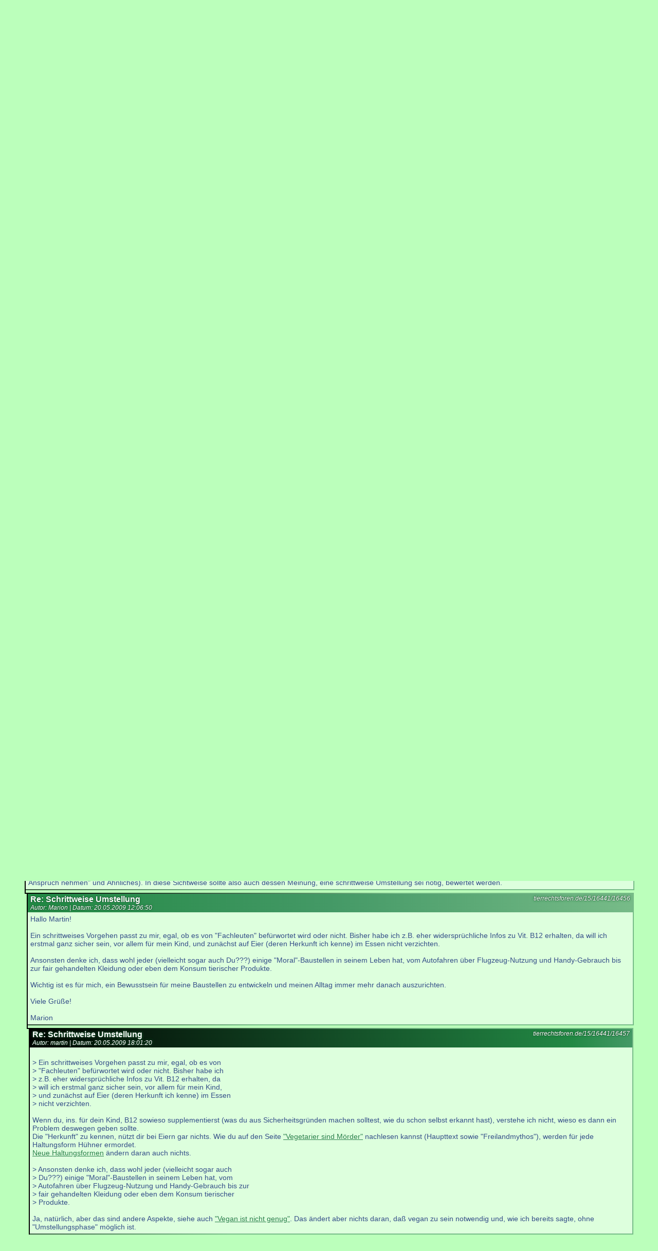

--- FILE ---
content_type: text/html; charset=UTF-8
request_url: https://tierrechtsforen.de/15/16441/16457
body_size: 7625
content:
<html lang="de">
<head>
    <meta name="viewport" content="width=640, user-scalable=yes">
    <title>Re: Schrittweise Umstellung</title>
    <link rel="canonical" href="https://tierrechtsforen.de/15/16441">
    <link rel="stylesheet" type="text/css" href="/read.css" />
    <link rel="stylesheet" type="text/css" href="/common.css" />

    <link rel="alternate" type="application/rss+xml" title="Tierrechtsforen: RSS" href="https://tierrechtsforen.de/rss/rss.php" />
    <link rel="alternate" type="application/rss+xml" title="Vegane Kinder: RSS"
          href="https://tierrechtsforen.de/rss/rss.php?f=15" />

    <meta name="description" content="
    

&gt; Ein schrittweises Vorgehen passt zu mir, egal, ob es von
&gt; &quot;Fachleuten&quot; befürwortet wird oder nicht. Bisher habe ich
&gt; z.B. eher widersprüchliche Infos zu Vit. B12 erhalten, da
&gt; will ich erstmal ganz sicher sein, vor allem für mein Kind,
&gt; und zunächst auf Eier (deren Herkunft ich kenne) im Essen
&gt; nicht verzichten.

Wenn du, ins. für dein Kind, B12 sowieso supplementierst (was du aus Sicherheitsgründen machen solltest, wie du schon selbst erkannt hast), verstehe ich nicht, wieso es dann ein Problem deswegen geben sollte.
Die &quot;Herkunft&quot; zu kennen, nützt dir bei Eiern gar nichts. Wie du auf den Seite [url=http://www.vegetarier-sind-moerder.de/text]&quot;Vegetarier sind Mörder&quot;[/url] nachlesen kannst (Haupttext sowie &quot;Freilandmythos&quot;), werden für jede Haltungsform Hühner ermordet.
[url=http://vegane-gesellschaft.de/archives/42-Ein-weiterer-Pyrrhussieg.html]Neue Haltungsformen[/url] ändern daran auch nichts.

&gt; Ansonsten denke ich, dass wohl jeder (vielleicht sogar auch
&gt; Du???) einige &quot;Moral&quot;-Baustellen in seinem Leben hat, vom
&gt; Autofahren über Flugzeug-Nutzung und Handy-Gebrauch bis zur
&gt; fair gehandelten Kleidung oder eben dem Konsum tierischer
&gt; Produkte.

Ja, natürlich, aber das sind andere Aspekte, siehe auch [url=http://antispe.de/txt/veganistnichtgenug.html]&quot;Vegan ist nicht genug&quot;[/url]. Das ändert aber nichts daran, daß vegan zu sein notwendig und, wie ich bereits sagte, ohne &quot;Umstellungsphase&quot; möglich ist.    ">
    <style>
        #i16457 .meta {
            background-image: linear-gradient(to right, black 0%, #228844 90%, #449966 100%);
        }

    </style>
    <script lang="javascript" >
        function onpageshow() {
            try {
                //document.getElementById('i16457').scrollIntoView();
                let e = document.getElementById('i16457');
                setTimeout(function () {
                    window.scrollTo(0, e.offsetTop - 5);
                },2);
            } catch (e) {}
        }
    </script>
</head>
<body onpageshow="onpageshow();">
<div id="top">
    <div id="search" >
        <form action="/search.php" method="GET">
            <input type="text" name="search" value="" size="25" placeholder="Schnellsuche..."
                   style="padding-left: 0.5em;" /><input type="submit" value="🔎" style=""/></form>
    </div>
    <div><a href="/">Forenübersicht</a>  <a href="/rss/">RSS</a></div>
    <h1>
        <a href="/15">Vegane Kinder</a>:<br/>
        Familien-Akzeptanz    </h1>
    <h2>Anzahl Beiträge in diesem Thread:
        9    </h2>

    <p>Hinweis: Momentan können keine Beiträge erstellt werden.</p>
    </div>

    <!--  -->
    <div class="tree">
        <article class="post flex" id="i16441">
            <div class="line"></div>
            <div class="text">
                <div class="meta">
                    <div class="perma">
                        <a href="/15/16441/16441" rel="bookmark">tierrechtsforen.de/15/16441/16441</a><br/>                    </div>
                    <h3>Familien-Akzeptanz</h3>
                    <div>
                    Autor: Marion |
                    Datum: <time datetime="2009-05-13 13:33:50">
                        13.05.2009 13:33:50                        </time>
                    </div>
                </div>
                <div class="body">Hallo in die Runde!<br />
<br />
In mir wächst gerade der Entschluss, mich und unseren Sohn (02/08) vegan zu ernähren, ich informiere mich zur Zeit darüber, vegetarisch esse ich schon lange.<br />
<br />
Was ich mir momentan noch schlecht vorstellen kann ist, wie ich/wir mit unserem Essverhalten in bei Eltern/Schwiegereltern u.a. umgehen sollen. Sie wohnen weiter weg, d.h., Besuche dauern mindestens ein Wochenende und sind immer mit mehreren Mahlzeiten, Kuchen etc. verbunden.<br />
Es wird schwierig, die liebevoll gebackene Torte (Milch, Eier...) abzulehnen und die zwar fleischlosen, aber meist mit Käse usw. angerichteten Speisen ebenso.<br />
<br />
Puh!<br />
<br />
Wie habt Ihr das gehandhabt? Auch im Umgang mit FreundInnen/Bekannten, bei Essens-Einladungen usw.?<br />
<br />
Ich fühle mich noch recht unsicher, allerdings bin ich ja selbst erst noch Schrittchen für Schrittchen auf dem veganen Weg...<br />
<br />
Dankeschön und viele Grüße!<br />
<br />
Marion</div>
            </div>
        </article>
        <div class="spacer flex">
            <div class="line"></div>
            <div class="text"></div>
        </div>
                    <div>                <div class="child flex">
                    <div class="line"></div>
                    <div class="text">
                        
    <!--  -->
    <div class="tree">
        <article class="post flex" id="i16442">
            <div class="line"></div>
            <div class="text">
                <div class="meta">
                    <div class="perma">
                        <a href="/15/16441/16442" rel="bookmark">tierrechtsforen.de/15/16441/16442</a><br/>                    </div>
                    <h3>Re: Familien-Akzeptanz</h3>
                    <div>
                    Autor: dom |
                    Datum: <time datetime="2009-05-13 13:59:18">
                        13.05.2009 13:59:18                        </time>
                    </div>
                </div>
                <div class="body">Mit den Leuten reden. Informieren. Wenn sie es nicht akzeptieren koennen musst Du das Essen mitbringen oder vor Ort selbst kochen. Wenn sie versuchen das Vorhaben zu unterlaufen (durch vermeintlich veganes Essen) wuerde ich ihnen sagen, dass Du nicht mehr fuer ein ganzes Wochenende kommen kannst, weil Du nicht ernst genommen wirst. Du darfst keine Ausnahmen zulassen. Das ist das falsche Signal an die Leichenfresser und an Deinen Sohn. Und jede Ausnahme bedeutet Tierleid.</div>
            </div>
        </article>
        <div class="spacer flex">
            <div class="line"></div>
            <div class="text"></div>
        </div>
            </div>
                        </div>
                </div>
                <div class="spacer flex">
                    <div class="line"></div>
                    <div class="text"></div>
                </div>
                                <div class="child flex">
                    <div class="line"></div>
                    <div class="text">
                        
    <!--  -->
    <div class="tree">
        <article class="post flex" id="i16443">
            <div class="line"></div>
            <div class="text">
                <div class="meta">
                    <div class="perma">
                        <a href="/15/16441/16443" rel="bookmark">tierrechtsforen.de/15/16441/16443</a><br/>                    </div>
                    <h3>Re: Familien-Akzeptanz</h3>
                    <div>
                    Autor: dom |
                    Datum: <time datetime="2009-05-13 14:03:23">
                        13.05.2009 14:03:23                        </time>
                    </div>
                </div>
                <div class="body">Nachtrag: Meine Freunde und Verwandten kochen vegan, wenn ich zum Essen vorbei komme. Allerdings muss man da sehr vorsichtig sein, da sie ja nicht ueber die ganzen Fallen bescheid wissen. Auch da hilft nur Aufklaerung. Bei mir war es zu Anfang dann oft so, dass sie mich angerufen haben und gefragt haben, ob das oder jenes ok sei. <br />
Wenn ich meine Eltern besuche nehme ich mir immer einen Berg an Aufstrichen mit.</div>
            </div>
        </article>
        <div class="spacer flex">
            <div class="line"></div>
            <div class="text"></div>
        </div>
            </div>
                        </div>
                </div>
                <div class="spacer flex">
                    <div class="line"></div>
                    <div class="text"></div>
                </div>
                                <div class="child flex">
                    <div class="line"></div>
                    <div class="text">
                        
    <!--  -->
    <div class="tree">
        <article class="post flex" id="i16445">
            <div class="line"></div>
            <div class="text">
                <div class="meta">
                    <div class="perma">
                        <a href="/15/16441/16445" rel="bookmark">tierrechtsforen.de/15/16441/16445</a><br/>                    </div>
                    <h3>Re: Familien-Akzeptanz</h3>
                    <div>
                    Autor: Tobi |
                    Datum: <time datetime="2009-05-16 15:09:13">
                        16.05.2009 15:09:13                        </time>
                    </div>
                </div>
                <div class="body">Hi Marion!<br />
<br />
dom hat eigentlich schon alles gesagt. Ich finde auch, dass Du einfach den Kuchen mitbringen solltest, den Du natürlich vorher gebacken hast.<br />
Deine Familie wird womöglich überrascht sein, wie gut der vegane Kuchen ist.<br />
Bei Mahlzeiten könntest Du doch anbieten, gemeinsam mit Deiner/m (Schwieger-) Mutter/Vater zu kochen. So kannst Du sicher stellen, dass das Essen vegan ist und Deine Eltern sehen, wie einfach es ist. Das nächste (oder übernächste...) mal weiß dann der Gastgeber schon Bescheid und kann es dann vielleicht selbst.<br />
<br />
Wenn ich zu Besuch bin, kommt es darauf an, wie gut mich die Leute kennen:<br />
Weniger Nahestehende wissen meist nicht, dass ich vegan lebe. Ich weise sie darauf hin und lehne ab. Oft wird mir dann alternativ Obst ö.ä. angeboten, was allerdings schnell den Eindruck erweckt, Veganer äßen nur Rohkost, oder es sei extrem kompliziert, etwas Veganes zuzubereiten - blöde Situation.<br />
Vertraute Menschen (z.B. wenn ich meine Schwester besuche) geben mir die Alternativen, selbst etwas mitzubringen (wenn sie nicht so genau wissen, ob etwas vegan ist und keine Fehler machen wollen) oder bereiten mir (oder allen) einfach veganes Essen zu. Das aber, weil sie wissen, dass ich sonst nicht zum Essen bliebe und eben früher wieder fahren würde.<br />
Wenn Du Deiner Familie also nix sagst, können sie sich auch gar nicht auf Dich einstellen.<br />
<br />
Viele Grüße,<br />
<br />
Tobi</div>
            </div>
        </article>
        <div class="spacer flex">
            <div class="line"></div>
            <div class="text"></div>
        </div>
            </div>
                        </div>
                </div>
                <div class="spacer flex">
                    <div class="line"></div>
                    <div class="text"></div>
                </div>
                                <div class="child flex">
                    <div class="line"></div>
                    <div class="text">
                        
    <!--  -->
    <div class="tree">
        <article class="post flex" id="i16448">
            <div class="line"></div>
            <div class="text">
                <div class="meta">
                    <div class="perma">
                        <a href="/15/16441/16448" rel="bookmark">tierrechtsforen.de/15/16441/16448</a><br/>                    </div>
                    <h3>Re: Familien-Akzeptanz</h3>
                    <div>
                    Autor: Ricarda |
                    Datum: <time datetime="2009-05-17 10:20:35">
                        17.05.2009 10:20:35                        </time>
                    </div>
                </div>
                <div class="body">Noch ein kleiner Tipp:<br />
Stelle dich auf jeden Fall auf mehr oder weniger starken Gegenwind ein.<br />
<br />
Hier http://tierrechtsforen.de/2/6698 hatte z.B. auch jemand Probleme Familie und Veganismus zu vereinbaren.<br />
Solche Threads gibt es hier öfters.<br />
Du musst wissen, wie du mit deiner Familie am besten umgehen kannst, aber der beste Tipp ist wohl einfach konsequent zu sein und auch keine Angst davor zu haben, dass der Kontakt eventuell eine Zeit lang abreissen könnte.</div>
            </div>
        </article>
        <div class="spacer flex">
            <div class="line"></div>
            <div class="text"></div>
        </div>
            </div>
                        </div>
                </div>
                <div class="spacer flex">
                    <div class="line"></div>
                    <div class="text"></div>
                </div>
                                <div class="child flex">
                    <div class="line"></div>
                    <div class="text">
                        
    <!--  -->
    <div class="tree">
        <article class="post flex" id="i16449">
            <div class="line"></div>
            <div class="text">
                <div class="meta">
                    <div class="perma">
                        <a href="/15/16441/16449" rel="bookmark">tierrechtsforen.de/15/16441/16449</a><br/>                    </div>
                    <h3>Re: Familien-Akzeptanz</h3>
                    <div>
                    Autor: Marion |
                    Datum: <time datetime="2009-05-17 20:44:43">
                        17.05.2009 20:44:43                        </time>
                    </div>
                </div>
                <div class="body">Hallo und danke für Eure Antworten!<br />
<br />
Besonders den Vorschlag des Zusammenkochens finde ich gut und praktikabel.<br />
<br />
Ich gehe ja selbst bei der Umstellung schrittweise vor, dann kann die Familie da vielleicht ganz gut mit reinwachsen. (Die Autorin von "Vegan" schreibt, ihr Veränderungsprozess habe auch jahrzehntelang (!) gedauert...).<br />
<br />
Liebe Grüße!<br />
<br />
Marion</div>
            </div>
        </article>
        <div class="spacer flex">
            <div class="line"></div>
            <div class="text"></div>
        </div>
                    <div>                <div class="child flex">
                    <div class="line"></div>
                    <div class="text">
                        
    <!--  -->
    <div class="tree">
        <article class="post flex" id="i16450">
            <div class="line"></div>
            <div class="text">
                <div class="meta">
                    <div class="perma">
                        <a href="/15/16441/16450" rel="bookmark">tierrechtsforen.de/15/16441/16450</a><br/>                    </div>
                    <h3>&quot;schrittweise&quot; Umstellung unnötig</h3>
                    <div>
                    Autor: martin |
                    Datum: <time datetime="2009-05-18 22:03:02">
                        18.05.2009 22:03:02                        </time>
                    </div>
                </div>
                <div class="body">> Ich gehe ja selbst bei der Umstellung schrittweise vor, dann<br />
> kann die Familie da vielleicht ganz gut mit reinwachsen. <br />
<br />
Soll das heißen, du ernährst dich noch nicht vegan, obwohl du von der ethischen Notwendigkeit überzeugt bist?<br />
Vegan kann man von einer auf die nächste Sekunde werden: der Großteil ist damit gemacht, aufzuhören, unvegane Produkte zu konsumieren. Daß es einem in unserer Gesellschaft nicht leicht gemacht wird, ist mit bewußt, aber das betrifft dennoch nur Detailfragen, die nebenbei in der folgenden Zeit geklärt werden können. <br />
<br />
> (Die<br />
> Autorin von "Vegan" schreibt, ihr Veränderungsprozess habe<br />
> auch jahrzehntelang (!) gedauert...).<br />
<br />
Daß eine Umstellung schreittweise erfolgen müßte, ist eine weit verbreitete Fehlmeinung. Dem ist nicht so, s. o. und siehe auch in den Thread zu "Vegan durch 'Vegetarier sind Mörder'", in dem es einige Beispiele für sofortige, problemlose Umstellung gibt.<br />
Was das Buch betrifft: Zum einen ist nicht überall vegan drin, wo vegan draufsteht (das gilt nicht nur für Nahrungsmittel..). In einem anderen Buch über Veganismus las ich als Def., daß Veganer auf "Milch" usw. verzichten und "zum Teil auch auf Honig" (oder so ähnlich), was zeigt, wie schlecht die Recherche bei solchen Dingen ist.<br />
Zum anderen: Das Vorwort hat nicht die Autorin geschrieben (wobei ich über den sonstigen Inhalt keine Aussagen machen will), sondern irgendein Universitätslehrer, der kein Veganer ist, sondern "liberaler Vollwertköstler mit Neigung zur vegetarischen Variante", dh. im Klartext ein Leichenfresser. Und daß sich ein solcher so völlig absurd und negativ über Veganismus äußert, ist nicht verwunderlich (siehe zweiter Absatz: ethisch motivierte Veganer seien (grundsätzlich?) in Gesundheitsthemen uninformiert und sollen eine "gezielte Beratung in Anspruch nehmen" und Ähnliches). In diese Sichtweise sollte also auch dessen Meinung, eine schrittweise Umstellung sei nötig, bewertet werden.</div>
            </div>
        </article>
        <div class="spacer flex">
            <div class="line"></div>
            <div class="text"></div>
        </div>
                    <div>                <div class="child flex">
                    <div class="line"></div>
                    <div class="text">
                        
    <!--  -->
    <div class="tree">
        <article class="post flex" id="i16456">
            <div class="line"></div>
            <div class="text">
                <div class="meta">
                    <div class="perma">
                        <a href="/15/16441/16456" rel="bookmark">tierrechtsforen.de/15/16441/16456</a><br/>                    </div>
                    <h3>Re: Schrittweise Umstellung</h3>
                    <div>
                    Autor: Marion |
                    Datum: <time datetime="2009-05-20 12:06:50">
                        20.05.2009 12:06:50                        </time>
                    </div>
                </div>
                <div class="body">Hallo Martin!<br />
<br />
Ein schrittweises Vorgehen passt zu mir, egal, ob es von "Fachleuten" befürwortet wird oder nicht. Bisher habe ich z.B. eher widersprüchliche Infos zu Vit. B12 erhalten, da will ich erstmal ganz sicher sein, vor allem für mein Kind, und zunächst auf Eier (deren Herkunft ich kenne) im Essen nicht verzichten.<br />
<br />
Ansonsten denke ich, dass wohl jeder (vielleicht sogar auch Du???) einige "Moral"-Baustellen in seinem Leben hat, vom Autofahren über Flugzeug-Nutzung und Handy-Gebrauch bis zur fair gehandelten Kleidung oder eben dem Konsum tierischer Produkte.<br />
<br />
Wichtig ist es für mich, ein Bewusstsein für meine Baustellen zu entwickeln und meinen Alltag immer mehr danach auszurichten.<br />
<br />
Viele Grüße!<br />
<br />
Marion</div>
            </div>
        </article>
        <div class="spacer flex">
            <div class="line"></div>
            <div class="text"></div>
        </div>
                    <div>                <div class="child flex">
                    <div class="line"></div>
                    <div class="text">
                        
    <!--  -->
    <div class="tree">
        <article class="post flex" id="i16457">
            <div class="line"></div>
            <div class="text">
                <div class="meta">
                    <div class="perma">
                        <a href="/15/16441/16457" rel="bookmark">tierrechtsforen.de/15/16441/16457</a><br/>                    </div>
                    <h3>Re: Schrittweise Umstellung</h3>
                    <div>
                    Autor: martin |
                    Datum: <time datetime="2009-05-20 18:01:20">
                        20.05.2009 18:01:20                        </time>
                    </div>
                </div>
                <div class="body"><br />
> Ein schrittweises Vorgehen passt zu mir, egal, ob es von<br />
> "Fachleuten" befürwortet wird oder nicht. Bisher habe ich<br />
> z.B. eher widersprüchliche Infos zu Vit. B12 erhalten, da<br />
> will ich erstmal ganz sicher sein, vor allem für mein Kind,<br />
> und zunächst auf Eier (deren Herkunft ich kenne) im Essen<br />
> nicht verzichten.<br />
<br />
Wenn du, ins. für dein Kind, B12 sowieso supplementierst (was du aus Sicherheitsgründen machen solltest, wie du schon selbst erkannt hast), verstehe ich nicht, wieso es dann ein Problem deswegen geben sollte.<br />
Die "Herkunft" zu kennen, nützt dir bei Eiern gar nichts. Wie du auf den Seite <a href="http://www.vegetarier-sind-moerder.de/text" rel="nofollow" target="_blank">"Vegetarier sind Mörder"</a> nachlesen kannst (Haupttext sowie "Freilandmythos"), werden für jede Haltungsform Hühner ermordet.<br />
<a href="http://vegane-gesellschaft.de/archives/42-Ein-weiterer-Pyrrhussieg.html" rel="nofollow" target="_blank">Neue Haltungsformen</a> ändern daran auch nichts.<br />
<br />
> Ansonsten denke ich, dass wohl jeder (vielleicht sogar auch<br />
> Du???) einige "Moral"-Baustellen in seinem Leben hat, vom<br />
> Autofahren über Flugzeug-Nutzung und Handy-Gebrauch bis zur<br />
> fair gehandelten Kleidung oder eben dem Konsum tierischer<br />
> Produkte.<br />
<br />
Ja, natürlich, aber das sind andere Aspekte, siehe auch <a href="http://antispe.de/txt/veganistnichtgenug.html" target="_blank">"Vegan ist nicht genug"</a>. Das ändert aber nichts daran, daß vegan zu sein notwendig und, wie ich bereits sagte, ohne "Umstellungsphase" möglich ist.</div>
            </div>
        </article>
        <div class="spacer flex">
            <div class="line"></div>
            <div class="text"></div>
        </div>
            </div>
                        </div>
                </div>
                <div class="spacer flex">
                    <div class="line"></div>
                    <div class="text"></div>
                </div>
                </div>
            </div>
                        </div>
                </div>
                <div class="spacer flex">
                    <div class="line"></div>
                    <div class="text"></div>
                </div>
                </div>
            </div>
                        </div>
                </div>
                <div class="spacer flex">
                    <div class="line"></div>
                    <div class="text"></div>
                </div>
                </div>
            </div>
                        </div>
                </div>
                <div class="spacer flex">
                    <div class="line"></div>
                    <div class="text"></div>
                </div>
                </div>
            </div>
    <br/>
<br/>
</body>
</html>
